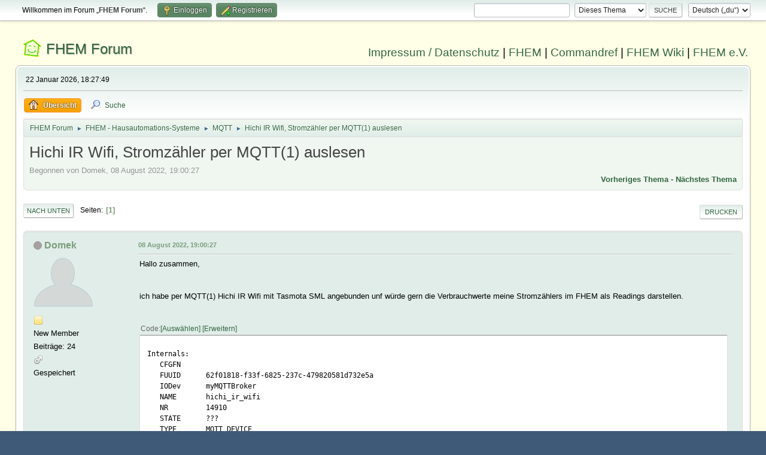

--- FILE ---
content_type: text/html; charset=UTF-8
request_url: https://forum.fhem.de/index.php/topic,128685.0.html?PHPSESSID=hgauvf2niveh6oallj72back23
body_size: 9804
content:
<!DOCTYPE html>
<html lang="de-DE">
<head>
	<meta charset="UTF-8">
	<link rel="stylesheet" href="https://forum.fhem.de/Themes/fhem-Curve2-or/css/minified_797187c1393dbb248061534538733c85.css?smf214_1735572118">
	<style>
	.postarea .bbc_img, .list_posts .bbc_img, .post .inner .bbc_img, form#reported_posts .bbc_img, #preview_body .bbc_img { max-width: min(100%,1024px); }
	
	.postarea .bbc_img, .list_posts .bbc_img, .post .inner .bbc_img, form#reported_posts .bbc_img, #preview_body .bbc_img { max-height: 1024px; }
	
	</style><link rel="stylesheet" href="/Themes/core/css/all.min.css">
	<script>
		var smf_theme_url = "https://forum.fhem.de/Themes/fhem-Curve2-or";
		var smf_default_theme_url = "https://forum.fhem.de/Themes/default";
		var smf_images_url = "https://forum.fhem.de/Themes/fhem-Curve2-or/images";
		var smf_smileys_url = "https://forum.fhem.de/Smileys";
		var smf_smiley_sets = "fugue,alienine";
		var smf_smiley_sets_default = "fugue";
		var smf_avatars_url = "https://forum.fhem.de/avatars";
		var smf_scripturl = "https://forum.fhem.de/index.php?PHPSESSID=hgauvf2niveh6oallj72back23&amp;";
		var smf_iso_case_folding = false;
		var smf_charset = "UTF-8";
		var smf_session_id = "a7aa6e75415582e1d8382c062eb84fef";
		var smf_session_var = "bba74cfff";
		var smf_member_id = 0;
		var ajax_notification_text = 'Lade...';
		var help_popup_heading_text = 'Alles zu kompliziert? Lass es mich erklären:';
		var banned_text = 'Gast, du bist aus diesem Forum verbannt!';
		var smf_txt_expand = 'Erweitern';
		var smf_txt_shrink = 'Verringern';
		var smf_collapseAlt = 'Verstecken';
		var smf_expandAlt = 'Zeige';
		var smf_quote_expand = false;
		var allow_xhjr_credentials = false;
	</script>
	<script src="https://forum.fhem.de/Themes/default/scripts/jquery-3.6.3.min.js"></script>
	<script src="https://forum.fhem.de/Themes/default/scripts/jquery.sceditor.bbcode.min.js?smf214_1735572118"></script>
	<script src="https://forum.fhem.de/Themes/fhem-Curve2-or/scripts/minified_d08c307797249ed3783167acabebf201.js?smf214_1735572118"></script>
	<script src="https://forum.fhem.de/Themes/fhem-Curve2-or/scripts/minified_cdd6427eb78962e25750a13ac053f836.js?smf214_1735572118" defer></script>
	<script>
		var smf_smileys_url = 'https://forum.fhem.de/Smileys/fugue';
		var bbc_quote_from = 'Zitat von';
		var bbc_quote = 'Zitat';
		var bbc_search_on = 'am';
	var smf_you_sure ='Bist du sicher, dass du das tun möchtest?';
	</script>
	<title>Hichi IR Wifi, Stromzähler per MQTT(1) auslesen</title>
	<meta name="viewport" content="width=device-width, initial-scale=1">
	<meta property="og:site_name" content="FHEM Forum">
	<meta property="og:title" content="Hichi IR Wifi, Stromzähler per MQTT(1) auslesen">
	<meta name="keywords" content="FHEM, Intelligentes Haus, Intelligentes Wohnen, Smart Home, Hausautomation, Haussteuerung, Smart Metering, Funk-Haussteuerung, Haustechnik, FS20, Homematic, 1-Wire, FHT, FHZ1000, FHZ1300, X10, Lichtsteuerung, Heizungssteuerung, Energiezähler, ELV, Conrad, EQ3">
	<meta property="og:url" content="https://forum.fhem.de/index.php?PHPSESSID=hgauvf2niveh6oallj72back23&amp;topic=128685.0">
	<meta property="og:description" content="Hichi IR Wifi, Stromzähler per MQTT(1) auslesen">
	<meta name="description" content="Hichi IR Wifi, Stromzähler per MQTT(1) auslesen">
	<meta name="theme-color" content="#557EA0">
	<link rel="canonical" href="https://forum.fhem.de/index.php?topic=128685.0">
	<link rel="help" href="https://forum.fhem.de/index.php?PHPSESSID=hgauvf2niveh6oallj72back23&amp;action=help">
	<link rel="contents" href="https://forum.fhem.de/index.php?PHPSESSID=hgauvf2niveh6oallj72back23&amp;">
	<link rel="search" href="https://forum.fhem.de/index.php?PHPSESSID=hgauvf2niveh6oallj72back23&amp;action=search">
	<link rel="alternate" type="application/rss+xml" title="FHEM Forum - RSS" href="https://forum.fhem.de/index.php?PHPSESSID=hgauvf2niveh6oallj72back23&amp;action=.xml;type=rss2;board=94">
	<link rel="alternate" type="application/atom+xml" title="FHEM Forum - Atom" href="https://forum.fhem.de/index.php?PHPSESSID=hgauvf2niveh6oallj72back23&amp;action=.xml;type=atom;board=94">
	<link rel="index" href="https://forum.fhem.de/index.php?PHPSESSID=hgauvf2niveh6oallj72back23&amp;board=94.0"><style>.vv_special { display:none; }</style>
</head>
<body id="chrome" class="action_messageindex board_94">
<div id="footerfix">
	<div id="top_section">
		<div class="inner_wrap">
			<ul class="floatleft" id="top_info">
				<li class="welcome">
					Willkommen im Forum „<strong>FHEM Forum</strong>“.
				</li>
				<li class="button_login">
					<a href="https://forum.fhem.de/index.php?PHPSESSID=hgauvf2niveh6oallj72back23&amp;action=login" class="open" onclick="return reqOverlayDiv(this.href, 'Einloggen', 'login');">
						<span class="main_icons login"></span>
						<span class="textmenu">Einloggen</span>
					</a>
				</li>
				<li class="button_signup">
					<a href="https://forum.fhem.de/index.php?PHPSESSID=hgauvf2niveh6oallj72back23&amp;action=signup" class="open">
						<span class="main_icons regcenter"></span>
						<span class="textmenu">Registrieren</span>
					</a>
				</li>
			</ul>
			<form id="languages_form" method="get" class="floatright">
				<select id="language_select" name="language" onchange="this.form.submit()">
					<option value="german_informal" selected="selected">Deutsch („du“)</option>
					<option value="english">English</option>
				</select>
				<noscript>
					<input type="submit" value="Los">
				</noscript>
			</form>
			<form id="search_form" class="floatright" action="https://forum.fhem.de/index.php?PHPSESSID=hgauvf2niveh6oallj72back23&amp;action=search2" method="post" accept-charset="UTF-8">
				<input type="search" name="search" value="">&nbsp;
				<select name="search_selection">
					<option value="all">Gesamtes Forum </option>
					<option value="topic" selected>Dieses Thema</option>
					<option value="board">Dieses Board</option>
				</select>
				<input type="hidden" name="sd_topic" value="128685">
				<input type="submit" name="search2" value="Suche" class="button">
				<input type="hidden" name="advanced" value="0">
			</form>
		</div><!-- .inner_wrap -->
	</div><!-- #top_section -->
	<div id="header">
                <h1 class="forumtitle">
                        <a id="top" href="https://forum.fhem.de/index.php?PHPSESSID=hgauvf2niveh6oallj72back23&amp;">FHEM Forum</a>
                </h1>
                <div id="siteslogan"><a href="https://fhem.de/Impressum.html" target=_new>Impressum / Datenschutz</a> | <a href="https://fhem.de/" target=_new>FHEM</a> | <a href="https://commandref.fhem.de/" target=_new>Commandref</a> | <a href="https://wiki.fhem.de/" target=_new>FHEM Wiki</a> | <a href="https://verein.fhem.de/" target=_new>FHEM e.V.</a></div>
        </div>
	<div id="wrapper">
		<div id="upper_section">
			<div id="inner_section">
				<div id="inner_wrap" class="hide_720">
					<div class="user">
						<time datetime="2026-01-22T17:27:49Z">22 Januar 2026, 18:27:49</time>
					</div>
				</div>
				<a class="mobile_user_menu">
					<span class="menu_icon"></span>
					<span class="text_menu">Hauptmenü</span>
				</a>
				<div id="main_menu">
					<div id="mobile_user_menu" class="popup_container">
						<div class="popup_window description">
							<div class="popup_heading">Hauptmenü
								<a href="javascript:void(0);" class="main_icons hide_popup"></a>
							</div>
							
					<ul class="dropmenu menu_nav">
						<li class="button_home">
							<a class="active" href="https://forum.fhem.de/index.php?PHPSESSID=hgauvf2niveh6oallj72back23&amp;">
								<span class="main_icons home"></span><span class="textmenu">Übersicht</span>
							</a>
						</li>
						<li class="button_search">
							<a href="https://forum.fhem.de/index.php?PHPSESSID=hgauvf2niveh6oallj72back23&amp;action=search">
								<span class="main_icons search"></span><span class="textmenu">Suche</span>
							</a>
						</li>
					</ul><!-- .menu_nav -->
						</div>
					</div>
				</div>
				<div class="navigate_section">
					<ul>
						<li>
							<a href="https://forum.fhem.de/index.php?PHPSESSID=hgauvf2niveh6oallj72back23&amp;"><span>FHEM Forum</span></a>
						</li>
						<li>
							<span class="dividers"> &#9658; </span>
							<a href="https://forum.fhem.de/index.php?PHPSESSID=hgauvf2niveh6oallj72back23&amp;#c12"><span>FHEM - Hausautomations-Systeme</span></a>
						</li>
						<li>
							<span class="dividers"> &#9658; </span>
							<a href="https://forum.fhem.de/index.php?PHPSESSID=hgauvf2niveh6oallj72back23&amp;board=94.0"><span>MQTT</span></a>
						</li>
						<li class="last">
							<span class="dividers"> &#9658; </span>
							<a href="https://forum.fhem.de/index.php?PHPSESSID=hgauvf2niveh6oallj72back23&amp;topic=128685.0"><span>Hichi IR Wifi, Stromzähler per MQTT(1) auslesen</span></a>
						</li>
					</ul>
				</div><!-- .navigate_section -->
			</div><!-- #inner_section -->
		</div><!-- #upper_section -->
		<div id="content_section">
			<div id="main_content_section">
		<div id="display_head" class="information">
			<h2 class="display_title">
				<span id="top_subject">Hichi IR Wifi, Stromzähler per MQTT(1) auslesen</span>
			</h2>
			<p>Begonnen von Domek, 08 August 2022, 19:00:27</p>
			<span class="nextlinks floatright"><a href="https://forum.fhem.de/index.php?PHPSESSID=hgauvf2niveh6oallj72back23&amp;topic=128685.0;prev_next=prev#new">Vorheriges Thema</a> - <a href="https://forum.fhem.de/index.php?PHPSESSID=hgauvf2niveh6oallj72back23&amp;topic=128685.0;prev_next=next#new">Nächstes Thema</a></span>
		</div><!-- #display_head -->
		
		<div class="pagesection top">
			
		<div class="buttonlist floatright">
			
				<a class="button button_strip_print" href="https://forum.fhem.de/index.php?PHPSESSID=hgauvf2niveh6oallj72back23&amp;action=printpage;topic=128685.0"  rel="nofollow">Drucken</a>
		</div>
			 
			<div class="pagelinks floatleft">
				<a href="#bot" class="button">Nach unten</a>
				<span class="pages">Seiten</span><span class="current_page">1</span> 
			</div>
		<div class="mobile_buttons floatright">
			<a class="button mobile_act">Benutzer-Aktionen</a>
			
		</div>
		</div>
		<div id="forumposts">
			<form action="https://forum.fhem.de/index.php?PHPSESSID=hgauvf2niveh6oallj72back23&amp;action=quickmod2;topic=128685.0" method="post" accept-charset="UTF-8" name="quickModForm" id="quickModForm" onsubmit="return oQuickModify.bInEditMode ? oQuickModify.modifySave('a7aa6e75415582e1d8382c062eb84fef', 'bba74cfff') : false">
				<div class="windowbg" id="msg1230812">
					
					<div class="post_wrapper">
						<div class="poster">
							<h4>
								<span class="off" title="Offline"></span>
								<a href="https://forum.fhem.de/index.php?PHPSESSID=hgauvf2niveh6oallj72back23&amp;action=profile;u=25873" title="Profil von Domek ansehen">Domek</a>
							</h4>
							<ul class="user_info">
								<li class="avatar">
									<a href="https://forum.fhem.de/index.php?PHPSESSID=hgauvf2niveh6oallj72back23&amp;action=profile;u=25873"><img class="avatar" src="https://forum.fhem.de/avatars/default.png" alt=""></a>
								</li>
								<li class="icons"><img src="https://forum.fhem.de/Themes/fhem-Curve2-or/images/membericons/icon.png" alt="*"></li>
								<li class="postgroup">New Member</li>
								<li class="postcount">Beiträge: 24</li>
								<li class="im_icons">
									<ol>
										<li class="custom cust_gender"><span class=" main_icons gender_1" title="Männlich"></span></li>
									</ol>
								</li>
								<li class="poster_ip">Gespeichert</li>
							</ul>
						</div><!-- .poster -->
						<div class="postarea">
							<div class="keyinfo">
								<div id="subject_1230812" class="subject_title subject_hidden">
									<a href="https://forum.fhem.de/index.php?PHPSESSID=hgauvf2niveh6oallj72back23&amp;msg=1230812" rel="nofollow">Hichi IR Wifi, Stromzähler per MQTT(1) auslesen</a>
								</div>
								
								<div class="postinfo">
									<span class="messageicon"  style="position: absolute; z-index: -1;">
										<img src="https://forum.fhem.de/Themes/fhem-Curve2-or/images/post/xx.png" alt="">
									</span>
									<a href="https://forum.fhem.de/index.php?PHPSESSID=hgauvf2niveh6oallj72back23&amp;msg=1230812" rel="nofollow" title="Hichi IR Wifi, Stromzähler per MQTT(1) auslesen" class="smalltext">08 August 2022, 19:00:27</a>
									<span class="spacer"></span>
									<span class="smalltext modified floatright" id="modified_1230812">
									</span>
								</div>
								<div id="msg_1230812_quick_mod"></div>
							</div><!-- .keyinfo -->
							<div class="post">
								<div class="inner" data-msgid="1230812" id="msg_1230812">
									Hallo zusammen,<br /><br /><br />ich habe per MQTT(1) Hichi IR Wifi mit Tasmota SML angebunden unf würde gern die Verbrauchwerte meine Stromzählers im FHEM als Readings darstellen.<br /><br /><br /><div class="codeheader"><span class="code floatleft">Code</span> <a class="codeoperation smf_select_text">Auswählen</a> <a class="codeoperation smf_expand_code hidden" data-shrink-txt="Verringern" data-expand-txt="Erweitern">Erweitern</a></div><code class="bbc_code"><br />Internals:<br />&nbsp; &nbsp;CFGFN&nbsp; &nbsp; &nbsp; <br />&nbsp; &nbsp;FUUID&nbsp; &nbsp; &nbsp; 62f01818-f33f-6825-237c-479820581d732e5a<br />&nbsp; &nbsp;IODev&nbsp; &nbsp; &nbsp; myMQTTBroker<br />&nbsp; &nbsp;NAME&nbsp; &nbsp; &nbsp; &nbsp;hichi_ir_wifi<br />&nbsp; &nbsp;NR&nbsp; &nbsp; &nbsp; &nbsp; &nbsp;14910<br />&nbsp; &nbsp;STATE&nbsp; &nbsp; &nbsp; ???<br />&nbsp; &nbsp;TYPE&nbsp; &nbsp; &nbsp; &nbsp;MQTT_DEVICE<br />&nbsp; &nbsp;eventCount 70<br />&nbsp; &nbsp;READINGS:<br />&nbsp; &nbsp; &nbsp;2022-08-08 18:50:54&nbsp; &nbsp;Heap&nbsp; &nbsp; &nbsp; &nbsp; &nbsp; &nbsp; 20<br />&nbsp; &nbsp; &nbsp;2022-08-08 18:40:50&nbsp; &nbsp;INFO1&nbsp; &nbsp; &nbsp; &nbsp; &nbsp; &nbsp;{&quot;Info1&quot;:{&quot;Module&quot;:&quot;Sonoff Basic&quot;,&quot;Version&quot;:&quot;11.1.0(tasmota)&quot;,&quot;FallbackTopic&quot;:&quot;cmnd/DVES_DB9AEC_fb/&quot;,&quot;GroupTopic&quot;:&quot;cmnd/tasmotas/&quot;}}<br />&nbsp; &nbsp; &nbsp;2022-08-08 18:40:50&nbsp; &nbsp;INFO2&nbsp; &nbsp; &nbsp; &nbsp; &nbsp; &nbsp;{&quot;Info2&quot;:{&quot;WebServerMode&quot;:&quot;Admin&quot;,&quot;Hostname&quot;:&quot;hichi-ir-wifi-6892&quot;,&quot;IPAddress&quot;:&quot;192.168.40.57&quot;}}<br />&nbsp; &nbsp; &nbsp;2022-08-08 18:40:50&nbsp; &nbsp;INFO3&nbsp; &nbsp; &nbsp; &nbsp; &nbsp; &nbsp;{&quot;Info3&quot;:{&quot;RestartReason&quot;:&quot;External System&quot;,&quot;BootCount&quot;:8}}<br />&nbsp; &nbsp; &nbsp;2022-08-07 21:53:13&nbsp; &nbsp;IODev&nbsp; &nbsp; &nbsp; &nbsp; &nbsp; &nbsp;myMQTTBroker<br />&nbsp; &nbsp; &nbsp;2022-08-08 18:40:50&nbsp; &nbsp;LWT&nbsp; &nbsp; &nbsp; &nbsp; &nbsp; &nbsp; &nbsp;Online<br />&nbsp; &nbsp; &nbsp;2022-08-08 18:50:54&nbsp; &nbsp;LoadAvg&nbsp; &nbsp; &nbsp; &nbsp; &nbsp;19<br />&nbsp; &nbsp; &nbsp;2022-08-08 18:50:54&nbsp; &nbsp;MqttCount&nbsp; &nbsp; &nbsp; &nbsp;1<br />&nbsp; &nbsp; &nbsp;2022-08-08 18:50:54&nbsp; &nbsp;POWER&nbsp; &nbsp; &nbsp; &nbsp; &nbsp; &nbsp;OFF<br />&nbsp; &nbsp; &nbsp;2022-08-08 18:40:50&nbsp; &nbsp;RESULT&nbsp; &nbsp; &nbsp; &nbsp; &nbsp; {&quot;POWER&quot;:&quot;OFF&quot;}<br />&nbsp; &nbsp; &nbsp;2022-08-08 18:50:54&nbsp; &nbsp;SENSOR&nbsp; &nbsp; &nbsp; &nbsp; &nbsp; {&quot;Time&quot;:&quot;2022-08-08T17:50:54&quot;,&quot;Strom&quot;:{&quot;Verbrauch_T1&quot;:0.2340676,&quot;Verbrauch_T2&quot;:38.7910753,&quot;Verbrauch_Summe&quot;:39.0251429,&quot;Einspeisung_Summe&quot;:0.1978549,&quot;Watt_L1&quot;:271.33,&quot;Watt_L2&quot;:14.24,&quot;Watt_L3&quot;:1.43,&quot;Watt_Summe&quot;:287.01,&quot;Volt_L1&quot;:227.9,&quot;Volt_L2&quot;:228.5,&quot;Volt_L3&quot;:228.8}}<br />&nbsp; &nbsp; &nbsp;2022-08-08 18:50:54&nbsp; &nbsp;STATE&nbsp; &nbsp; &nbsp; &nbsp; &nbsp; &nbsp;{&quot;Time&quot;:&quot;2022-08-08T17:50:54&quot;,&quot;Uptime&quot;:&quot;0T00:10:09&quot;,&quot;UptimeSec&quot;:609,&quot;Heap&quot;:20,&quot;SleepMode&quot;:&quot;Dynamic&quot;,&quot;Sleep&quot;:50,&quot;LoadAvg&quot;:19,&quot;MqttCount&quot;:1,&quot;POWER&quot;:&quot;OFF&quot;,&quot;Wifi&quot;:{&quot;AP&quot;:1,&quot;SSId&quot;:&quot;xxx&quot;,&quot;BSSId&quot;:&quot;E0:28:6D:37:69:86&quot;,&quot;Channel&quot;:6,&quot;Mode&quot;:&quot;11n&quot;,&quot;RSSI&quot;:52,&quot;Signal&quot;:-74,&quot;LinkCount&quot;:1,&quot;Downtime&quot;:&quot;0T00:00:03&quot;}}<br />&nbsp; &nbsp; &nbsp;2022-08-08 18:50:54&nbsp; &nbsp;Sleep&nbsp; &nbsp; &nbsp; &nbsp; &nbsp; &nbsp;50<br />&nbsp; &nbsp; &nbsp;2022-08-08 18:50:54&nbsp; &nbsp;SleepMode&nbsp; &nbsp; &nbsp; &nbsp;Dynamic<br />&nbsp; &nbsp; &nbsp;2022-08-08 18:50:54&nbsp; &nbsp;Time&nbsp; &nbsp; &nbsp; &nbsp; &nbsp; &nbsp; 2022-08-08T17:50:54<br />&nbsp; &nbsp; &nbsp;2022-08-08 18:50:54&nbsp; &nbsp;Uptime&nbsp; &nbsp; &nbsp; &nbsp; &nbsp; 0T00:10:09<br />&nbsp; &nbsp; &nbsp;2022-08-08 18:50:54&nbsp; &nbsp;UptimeSec&nbsp; &nbsp; &nbsp; &nbsp;609<br />&nbsp; &nbsp; &nbsp;2022-08-08 18:50:54&nbsp; &nbsp;Wifi_AP&nbsp; &nbsp; &nbsp; &nbsp; &nbsp;1<br />&nbsp; &nbsp; &nbsp;2022-08-08 18:50:54&nbsp; &nbsp;Wifi_BSSId&nbsp; &nbsp; &nbsp; E0:28:6D:37:69:86<br />&nbsp; &nbsp; &nbsp;2022-08-08 18:50:54&nbsp; &nbsp;Wifi_Channel&nbsp; &nbsp; 6<br />&nbsp; &nbsp; &nbsp;2022-08-08 18:50:54&nbsp; &nbsp;Wifi_Downtime&nbsp; &nbsp;0T00:00:03<br />&nbsp; &nbsp; &nbsp;2022-08-08 18:50:54&nbsp; &nbsp;Wifi_LinkCount&nbsp; 1<br />&nbsp; &nbsp; &nbsp;2022-08-08 18:50:54&nbsp; &nbsp;Wifi_Mode&nbsp; &nbsp; &nbsp; &nbsp;11n<br />&nbsp; &nbsp; &nbsp;2022-08-08 18:50:54&nbsp; &nbsp;Wifi_RSSI&nbsp; &nbsp; &nbsp; &nbsp;52<br />&nbsp; &nbsp; &nbsp;2022-08-08 18:50:54&nbsp; &nbsp;Wifi_SSId&nbsp; &nbsp; &nbsp; &nbsp;xxxxxx<br />&nbsp; &nbsp; &nbsp;2022-08-08 18:50:54&nbsp; &nbsp;Wifi_Signal&nbsp; &nbsp; &nbsp;-74<br />&nbsp; &nbsp; &nbsp;2022-08-08 18:50:54&nbsp; &nbsp;transmission-state incoming publish received<br />&nbsp; &nbsp;message_ids:<br />&nbsp; &nbsp;sets:<br />&nbsp; &nbsp;subscribe:<br />&nbsp; &nbsp; &nbsp;+/hichi_ir_wifi/+<br />&nbsp; &nbsp; &nbsp;tele/hichi_ir_wifi/LWT<br />&nbsp; &nbsp; &nbsp;tele/hichi_ir_wifi/SENSOR<br />&nbsp; &nbsp; &nbsp;tele/hichi_ir_wifi/STATE<br />&nbsp; &nbsp; &nbsp;cmnd/hichi_ir_wifi/POWER<br />&nbsp; &nbsp; &nbsp;tele/hichi_ir_wifi/INFO1<br />&nbsp; &nbsp; &nbsp;tele/hichi_ir_wifi/INFO2<br />&nbsp; &nbsp; &nbsp;tele/hichi_ir_wifi/INFO3<br />&nbsp; &nbsp; &nbsp;stat/hichi_ir_wifi/RESULT<br />&nbsp; &nbsp; &nbsp;stat/hichi_ir_wifi/POWER<br />&nbsp; &nbsp;subscribeExpr:<br />&nbsp; &nbsp; &nbsp;^[^/]+\/hichi_ir_wifi\/([^/]+)$<br />&nbsp; &nbsp; &nbsp;^tele\/hichi_ir_wifi\/LWT$<br />&nbsp; &nbsp; &nbsp;^tele\/hichi_ir_wifi\/SENSOR$<br />&nbsp; &nbsp; &nbsp;^tele\/hichi_ir_wifi\/STATE$<br />&nbsp; &nbsp; &nbsp;^cmnd\/hichi_ir_wifi\/POWER$<br />&nbsp; &nbsp; &nbsp;^tele\/hichi_ir_wifi\/INFO1$<br />&nbsp; &nbsp; &nbsp;^tele\/hichi_ir_wifi\/INFO2$<br />&nbsp; &nbsp; &nbsp;^tele\/hichi_ir_wifi\/INFO3$<br />&nbsp; &nbsp; &nbsp;^stat\/hichi_ir_wifi\/RESULT$<br />&nbsp; &nbsp; &nbsp;^stat\/hichi_ir_wifi\/POWER$<br />&nbsp; &nbsp;subscribeQos:<br />&nbsp; &nbsp; &nbsp;+/hichi_ir_wifi/+ <br />&nbsp; &nbsp; &nbsp;cmnd/hichi_ir_wifi/POWER 0<br />&nbsp; &nbsp; &nbsp;stat/hichi_ir_wifi/POWER 0<br />&nbsp; &nbsp; &nbsp;stat/hichi_ir_wifi/RESULT 0<br />&nbsp; &nbsp; &nbsp;tele/hichi_ir_wifi/INFO1 0<br />&nbsp; &nbsp; &nbsp;tele/hichi_ir_wifi/INFO2 0<br />&nbsp; &nbsp; &nbsp;tele/hichi_ir_wifi/INFO3 0<br />&nbsp; &nbsp; &nbsp;tele/hichi_ir_wifi/LWT 0<br />&nbsp; &nbsp; &nbsp;tele/hichi_ir_wifi/SENSOR 0<br />&nbsp; &nbsp; &nbsp;tele/hichi_ir_wifi/STATE 0<br />&nbsp; &nbsp;subscribeReadings:<br />&nbsp; &nbsp; &nbsp;cmnd/hichi_ir_wifi/POWER:<br />&nbsp; &nbsp; &nbsp; &nbsp;cmd&nbsp; &nbsp; &nbsp; &nbsp; <br />&nbsp; &nbsp; &nbsp; &nbsp;name&nbsp; &nbsp; &nbsp; &nbsp;POWER<br />&nbsp; &nbsp; &nbsp;stat/hichi_ir_wifi/POWER:<br />&nbsp; &nbsp; &nbsp; &nbsp;cmd&nbsp; &nbsp; &nbsp; &nbsp; <br />&nbsp; &nbsp; &nbsp; &nbsp;name&nbsp; &nbsp; &nbsp; &nbsp;POWER<br />&nbsp; &nbsp; &nbsp;stat/hichi_ir_wifi/RESULT:<br />&nbsp; &nbsp; &nbsp; &nbsp;cmd&nbsp; &nbsp; &nbsp; &nbsp; <br />&nbsp; &nbsp; &nbsp; &nbsp;name&nbsp; &nbsp; &nbsp; &nbsp;RESULT<br />&nbsp; &nbsp; &nbsp;tele/hichi_ir_wifi/INFO1:<br />&nbsp; &nbsp; &nbsp; &nbsp;cmd&nbsp; &nbsp; &nbsp; &nbsp; <br />&nbsp; &nbsp; &nbsp; &nbsp;name&nbsp; &nbsp; &nbsp; &nbsp;INFO1<br />&nbsp; &nbsp; &nbsp;tele/hichi_ir_wifi/INFO2:<br />&nbsp; &nbsp; &nbsp; &nbsp;cmd&nbsp; &nbsp; &nbsp; &nbsp; <br />&nbsp; &nbsp; &nbsp; &nbsp;name&nbsp; &nbsp; &nbsp; &nbsp;INFO2<br />&nbsp; &nbsp; &nbsp;tele/hichi_ir_wifi/INFO3:<br />&nbsp; &nbsp; &nbsp; &nbsp;cmd&nbsp; &nbsp; &nbsp; &nbsp; <br />&nbsp; &nbsp; &nbsp; &nbsp;name&nbsp; &nbsp; &nbsp; &nbsp;INFO3<br />&nbsp; &nbsp; &nbsp;tele/hichi_ir_wifi/LWT:<br />&nbsp; &nbsp; &nbsp; &nbsp;cmd&nbsp; &nbsp; &nbsp; &nbsp; <br />&nbsp; &nbsp; &nbsp; &nbsp;name&nbsp; &nbsp; &nbsp; &nbsp;LWT<br />&nbsp; &nbsp; &nbsp;tele/hichi_ir_wifi/SENSOR:<br />&nbsp; &nbsp; &nbsp; &nbsp;cmd&nbsp; &nbsp; &nbsp; &nbsp; <br />&nbsp; &nbsp; &nbsp; &nbsp;name&nbsp; &nbsp; &nbsp; &nbsp;SENSOR<br />&nbsp; &nbsp; &nbsp;tele/hichi_ir_wifi/STATE:<br />&nbsp; &nbsp; &nbsp; &nbsp;cmd&nbsp; &nbsp; &nbsp; &nbsp; <br />&nbsp; &nbsp; &nbsp; &nbsp;name&nbsp; &nbsp; &nbsp; &nbsp;STATE<br />Attributes:<br />&nbsp; &nbsp;IODev&nbsp; &nbsp; &nbsp; myMQTTBroker<br />&nbsp; &nbsp;autoSubscribeReadings +/hichi_ir_wifi/+<br />&nbsp; &nbsp;room&nbsp; &nbsp; &nbsp; &nbsp;Keller<br />&nbsp; &nbsp;subscribeReading_INFO1 tele/hichi_ir_wifi/INFO1<br />&nbsp; &nbsp;subscribeReading_INFO2 tele/hichi_ir_wifi/INFO2<br />&nbsp; &nbsp;subscribeReading_INFO3 tele/hichi_ir_wifi/INFO3<br />&nbsp; &nbsp;subscribeReading_LWT tele/hichi_ir_wifi/LWT<br />&nbsp; &nbsp;subscribeReading_POWER stat/hichi_ir_wifi/POWER<br />&nbsp; &nbsp;subscribeReading_RESULT stat/hichi_ir_wifi/RESULT<br />&nbsp; &nbsp;subscribeReading_SENSOR tele/hichi_ir_wifi/SENSOR<br />&nbsp; &nbsp;subscribeReading_STATE tele/hichi_ir_wifi/STATE<br /></code><br /><br />Aufgrung der würde ich ungerne auf MQTT2 migrieren.<br /><br />Wie&nbsp; kann ich besser die Sensoren als einzelne Readings anbinden?<br /><br />Danke für die Hilfestellung.<br /><br />Gruss
								</div>
							</div><!-- .post -->
							<div class="under_message">
								<ul class="floatleft">
								</ul>
							</div><!-- .under_message -->
						</div><!-- .postarea -->
						<div class="moderatorbar">
							<div class="signature" id="msg_1230812_signature">
								FHEM auf einem INTEL NUC mit Ubuntu-Server, nanoCUL 433, Conbee 2
							</div>
						</div><!-- .moderatorbar -->
					</div><!-- .post_wrapper -->
				</div><!-- $message[css_class] -->
				<hr class="post_separator">
				<div class="windowbg" id="msg1230824">
					
					
					<div class="post_wrapper">
						<div class="poster">
							<h4>
								<span class="off" title="Offline"></span>
								<a href="https://forum.fhem.de/index.php?PHPSESSID=hgauvf2niveh6oallj72back23&amp;action=profile;u=25873" title="Profil von Domek ansehen">Domek</a>
							</h4>
							<ul class="user_info">
								<li class="avatar">
									<a href="https://forum.fhem.de/index.php?PHPSESSID=hgauvf2niveh6oallj72back23&amp;action=profile;u=25873"><img class="avatar" src="https://forum.fhem.de/avatars/default.png" alt=""></a>
								</li>
								<li class="icons"><img src="https://forum.fhem.de/Themes/fhem-Curve2-or/images/membericons/icon.png" alt="*"></li>
								<li class="postgroup">New Member</li>
								<li class="postcount">Beiträge: 24</li>
								<li class="im_icons">
									<ol>
										<li class="custom cust_gender"><span class=" main_icons gender_1" title="Männlich"></span></li>
									</ol>
								</li>
								<li class="poster_ip">Gespeichert</li>
							</ul>
						</div><!-- .poster -->
						<div class="postarea">
							<div class="keyinfo">
								<div id="subject_1230824" class="subject_title subject_hidden">
									<a href="https://forum.fhem.de/index.php?PHPSESSID=hgauvf2niveh6oallj72back23&amp;msg=1230824" rel="nofollow">Antw:Hichi IR Wifi, Stromzähler per MQTT(1) auslesen (gelöst)</a>
								</div>
								<span class="page_number floatright">#1</span>
								<div class="postinfo">
									<span class="messageicon"  style="position: absolute; z-index: -1;">
										<img src="https://forum.fhem.de/Themes/fhem-Curve2-or/images/post/xx.png" alt="">
									</span>
									<a href="https://forum.fhem.de/index.php?PHPSESSID=hgauvf2niveh6oallj72back23&amp;msg=1230824" rel="nofollow" title="Antwort #1 - Antw:Hichi IR Wifi, Stromzähler per MQTT(1) auslesen (gelöst)" class="smalltext">08 August 2022, 20:26:51</a>
									<span class="spacer"></span>
									<span class="smalltext modified floatright" id="modified_1230824">
									</span>
								</div>
								<div id="msg_1230824_quick_mod"></div>
							</div><!-- .keyinfo -->
							<div class="post">
								<div class="inner" data-msgid="1230824" id="msg_1230824">
									Hallo,<br />hat sich erledigt:<br /><br /><br />defmod ej3 expandJSON hichi_ir_wifi.*:.*:.{.*}<br /><br />Gruss<br /><br /><br /><br />
								</div>
							</div><!-- .post -->
							<div class="under_message">
								<ul class="floatleft">
								</ul>
							</div><!-- .under_message -->
						</div><!-- .postarea -->
						<div class="moderatorbar">
							<div class="signature" id="msg_1230824_signature">
								FHEM auf einem INTEL NUC mit Ubuntu-Server, nanoCUL 433, Conbee 2
							</div>
						</div><!-- .moderatorbar -->
					</div><!-- .post_wrapper -->
				</div><!-- $message[css_class] -->
				<hr class="post_separator">
				<div class="windowbg" id="msg1246484">
					
					
					<div class="post_wrapper">
						<div class="poster">
							<h4>
								<span class="off" title="Offline"></span>
								<a href="https://forum.fhem.de/index.php?PHPSESSID=hgauvf2niveh6oallj72back23&amp;action=profile;u=31802" title="Profil von Sammy51 ansehen">Sammy51</a>
							</h4>
							<ul class="user_info">
								<li class="avatar">
									<a href="https://forum.fhem.de/index.php?PHPSESSID=hgauvf2niveh6oallj72back23&amp;action=profile;u=31802"><img class="avatar" src="https://forum.fhem.de/avatars/default.png" alt=""></a>
								</li>
								<li class="icons"><img src="https://forum.fhem.de/Themes/fhem-Curve2-or/images/membericons/icon.png" alt="*"><img src="https://forum.fhem.de/Themes/fhem-Curve2-or/images/membericons/icon.png" alt="*"><img src="https://forum.fhem.de/Themes/fhem-Curve2-or/images/membericons/icon.png" alt="*"></li>
								<li class="postgroup">Full Member</li>
								<li class="postcount">Beiträge: 221</li>
								<li class="im_icons">
									<ol>
										<li class="custom cust_gender"><span class=" main_icons gender_1" title="Männlich"></span></li>
									</ol>
								</li>
								<li class="poster_ip">Gespeichert</li>
							</ul>
						</div><!-- .poster -->
						<div class="postarea">
							<div class="keyinfo">
								<div id="subject_1246484" class="subject_title subject_hidden">
									<a href="https://forum.fhem.de/index.php?PHPSESSID=hgauvf2niveh6oallj72back23&amp;msg=1246484" rel="nofollow">Antw:Hichi IR Wifi, Stromzähler per MQTT(1) auslesen</a>
								</div>
								<span class="page_number floatright">#2</span>
								<div class="postinfo">
									<span class="messageicon"  style="position: absolute; z-index: -1;">
										<img src="https://forum.fhem.de/Themes/fhem-Curve2-or/images/post/xx.png" alt="">
									</span>
									<a href="https://forum.fhem.de/index.php?PHPSESSID=hgauvf2niveh6oallj72back23&amp;msg=1246484" rel="nofollow" title="Antwort #2 - Antw:Hichi IR Wifi, Stromzähler per MQTT(1) auslesen" class="smalltext">19 November 2022, 22:19:40</a>
									<span class="spacer"></span>
									<span class="smalltext modified floatright mvisible" id="modified_1246484"><span class="lastedit">Letzte Bearbeitung</span>: 26 November 2022, 14:56:53 von Sammy51
									</span>
								</div>
								<div id="msg_1246484_quick_mod"></div>
							</div><!-- .keyinfo -->
							<div class="post">
								<div class="inner" data-msgid="1246484" id="msg_1246484">
									Hi,<br /><br />Du hast scheinbar eine Lösung gefinden den hichi ir wifi einzubinden.<br />Bin bei der Suche danach bislang &quot;nur&quot; hier gelandet.<br /><br />Kannst Du Tipps geben? Gibt es ein empfehlenswertes HowTo?<br /><br />Habe ein bis zwei Zähler die ich darüber gerne einbinden würde. Der eine davon lässt sich einfach am Tasmota Device einrichten (landis+gyr E320). Bei dem anderen, eigentlich wichtigeren für die Wärmepumpe (Pafal 20ec3gr) scheitere ich bereits damit.<br /><br /><u><b>Wie binde ich das hichi ir wifi Tasmota device mit den dort via script eingerichteten Readings in FHEM an?<br />Kannst Du vielleicht Dein fhem device konfig (raw definition) posten?</b></u><br />DA müsste ich ja vermutlich nur die IP und die Namen der Readings ersetzen. Oder?<br /><br />Der <i><b>Landys+Gyr E320</b></i> funktioniert in Tasmota erstmal hiermit (muss nur den PIN vom Netzbetreiber noch bekommen, damit auch die Ausgabe der Momentanleistung aktiviert werden kann):<br /><div class="codeheader"><span class="code floatleft">Code</span> <a class="codeoperation smf_select_text">Auswählen</a> <a class="codeoperation smf_expand_code hidden" data-shrink-txt="Verringern" data-expand-txt="Erweitern">Erweitern</a></div><code class="bbc_code"><br />&gt;D<br />&gt;B<br />=&gt;sensor53 r<br />&gt;M 1<br />+1,3,s,20,9600,E320<br />1,77070100020800ff@1000,Total Delivered,KWh,Total_out,3<br />1,77070100010800ff@1000,Total Consumed,KWh,Total_in,3<br />1,77070100100700ff@1,Current power,W,Power_in,3<br />1,77070100600100ff@#,Server-ID,,Meter_Number,0&nbsp; &nbsp; <br />#</code><br /><br />Falls sonst jemand das Problem hat .. der <i><b>Pafal 20ec3GR</b></i> ist anders zu konfiguriere im IR Reader. Er hat noch nicht das moderne SML Protokoll sondern ist Obis Kennziffer orientiert. Die Konfig ist schwieriger zusammen zu suchen und bislang nicht direkt auf der Tasmota Seite als fertiges Skript.<br />Folgendes funktioniert bei mir. Scheinbar kann das Ding auch als zwei Richtungszähler konfiguriert sein. Bei mir HT/NT im Zweirichtungsfall hätte man die OBis Kennziffern 1.8.0 (Bezug) und 2.8.0 (Einspeisung):<br /><br /><div class="codeheader"><span class="code floatleft">Code</span> <a class="codeoperation smf_select_text">Auswählen</a> <a class="codeoperation smf_expand_code hidden" data-shrink-txt="Verringern" data-expand-txt="Erweitern">Erweitern</a></div><code class="bbc_code">&gt;D<br /><br />&gt;B<br /><br />=&gt;sensor53 r<br /><br />&gt;M 1<br />+1,3,o,0,300,Pafal-WP,1,30,2F3F210D0A,063030300D0A<br />1,1.8.0*00(@1,Gesamt,KWh,Total,2<br />1,1.8.1*00(@1,HT,KWh,Total_day,2<br />1,1.8.2*00(@1,NT,KWh,Total_night,2<br />#</code><br /><br />Im voraus vielen Dank!<br /><br />Beste Grüße<br />Sammy<br /><br />EDIT: Inzwischen hab ich eine Anleitung zum Verbinden des Tasmota Devices mit FHEM gefunden ... klingt logisch und führt dazu, dass FHEM ein MQTT Device anlegt .. allerdings wird plötzlich nichts mehr angzeigt ==&gt; innerhalb von Tasmatoa (Weboberfläche Startseite plötzlich keins der Readings mehr angezeigt die zuvor über das Skript und die scheinbar funktionierende Abfrage des Zählers).<br /><br />Anleitung zum Verbinden mit FHEM<br /><a href="https://gettoweb.de/haus/tasmota-device-in-fhem-einbinden/" class="bbc_link" target="_blank" rel="noopener">https://gettoweb.de/haus/tasmota-device-in-fhem-einbinden/</a>
								</div>
							</div><!-- .post -->
							<div class="under_message">
								<ul class="floatleft">
								</ul>
							</div><!-- .under_message -->
						</div><!-- .postarea -->
						<div class="moderatorbar">
							<div class="signature" id="msg_1246484_signature">
								----------------------------------------------------------------<br />PI3b FHEM@Buster | Homematic via HMLAN | Phillips HUE/Zigbee | EnoCean via USB300 | Z-Wave via USB | Sonos | AlexaConnector<br /><br />In Schublade (Anwendungstipps?): Raspy 1 | HM-Raspi-Modul | USB-Serial Adapter
							</div>
						</div><!-- .moderatorbar -->
					</div><!-- .post_wrapper -->
				</div><!-- $message[css_class] -->
				<hr class="post_separator">
				<div class="windowbg" id="msg1247803">
					
					
					<div class="post_wrapper">
						<div class="poster">
							<h4>
								<span class="off" title="Offline"></span>
								<a href="https://forum.fhem.de/index.php?PHPSESSID=hgauvf2niveh6oallj72back23&amp;action=profile;u=31802" title="Profil von Sammy51 ansehen">Sammy51</a>
							</h4>
							<ul class="user_info">
								<li class="avatar">
									<a href="https://forum.fhem.de/index.php?PHPSESSID=hgauvf2niveh6oallj72back23&amp;action=profile;u=31802"><img class="avatar" src="https://forum.fhem.de/avatars/default.png" alt=""></a>
								</li>
								<li class="icons"><img src="https://forum.fhem.de/Themes/fhem-Curve2-or/images/membericons/icon.png" alt="*"><img src="https://forum.fhem.de/Themes/fhem-Curve2-or/images/membericons/icon.png" alt="*"><img src="https://forum.fhem.de/Themes/fhem-Curve2-or/images/membericons/icon.png" alt="*"></li>
								<li class="postgroup">Full Member</li>
								<li class="postcount">Beiträge: 221</li>
								<li class="im_icons">
									<ol>
										<li class="custom cust_gender"><span class=" main_icons gender_1" title="Männlich"></span></li>
									</ol>
								</li>
								<li class="poster_ip">Gespeichert</li>
							</ul>
						</div><!-- .poster -->
						<div class="postarea">
							<div class="keyinfo">
								<div id="subject_1247803" class="subject_title subject_hidden">
									<a href="https://forum.fhem.de/index.php?PHPSESSID=hgauvf2niveh6oallj72back23&amp;msg=1247803" rel="nofollow">Antw:Hichi IR Wifi, Stromzähler per MQTT(1) auslesen</a>
								</div>
								<span class="page_number floatright">#3</span>
								<div class="postinfo">
									<span class="messageicon"  style="position: absolute; z-index: -1;">
										<img src="https://forum.fhem.de/Themes/fhem-Curve2-or/images/post/xx.png" alt="">
									</span>
									<a href="https://forum.fhem.de/index.php?PHPSESSID=hgauvf2niveh6oallj72back23&amp;msg=1247803" rel="nofollow" title="Antwort #3 - Antw:Hichi IR Wifi, Stromzähler per MQTT(1) auslesen" class="smalltext">26 November 2022, 11:20:27</a>
									<span class="spacer"></span>
									<span class="smalltext modified floatright mvisible" id="modified_1247803"><span class="lastedit">Letzte Bearbeitung</span>: 26 November 2022, 14:56:28 von Sammy51
									</span>
								</div>
								<div id="msg_1247803_quick_mod"></div>
							</div><!-- .keyinfo -->
							<div class="post">
								<div class="inner" data-msgid="1247803" id="msg_1247803">
									Hallo zusammen,<br /><br />Hab den Fehler gefunden weshalb es nach Neustart gar nicht mehr wollte das Tasmota Ding.<br />IM Skript fehlte am Ende ein #<br /><br />Der Standardwert zur Übergabe der Messwerte an den MQTT-Server (also FHEM) ist 300sec (also 5min). <br />DAs scheint mir erstmal ok und lasse ich zunächst so (ist änderbar im Tasmota Webinterface unter Configuration =&gt; Logging.<br /><b><br />Jetzt muss ich nur noch rausfinden wie ich aus der TXT Datei mit dem Device-Log in FHEM eine Leistungszeitreihe mache.<br />Hat dazu jemand einen Tipp?</b><br /><br />Beste Grüße<br />Sammy
								</div>
							</div><!-- .post -->
							<div class="under_message">
								<ul class="floatleft">
								</ul>
							</div><!-- .under_message -->
						</div><!-- .postarea -->
						<div class="moderatorbar">
							<div class="signature" id="msg_1247803_signature">
								----------------------------------------------------------------<br />PI3b FHEM@Buster | Homematic via HMLAN | Phillips HUE/Zigbee | EnoCean via USB300 | Z-Wave via USB | Sonos | AlexaConnector<br /><br />In Schublade (Anwendungstipps?): Raspy 1 | HM-Raspi-Modul | USB-Serial Adapter
							</div>
						</div><!-- .moderatorbar -->
					</div><!-- .post_wrapper -->
				</div><!-- $message[css_class] -->
				<hr class="post_separator">
				<div class="windowbg" id="msg1247898">
					
					
					<div class="post_wrapper">
						<div class="poster">
							<h4>
								<span class="off" title="Offline"></span>
								<a href="https://forum.fhem.de/index.php?PHPSESSID=hgauvf2niveh6oallj72back23&amp;action=profile;u=31802" title="Profil von Sammy51 ansehen">Sammy51</a>
							</h4>
							<ul class="user_info">
								<li class="avatar">
									<a href="https://forum.fhem.de/index.php?PHPSESSID=hgauvf2niveh6oallj72back23&amp;action=profile;u=31802"><img class="avatar" src="https://forum.fhem.de/avatars/default.png" alt=""></a>
								</li>
								<li class="icons"><img src="https://forum.fhem.de/Themes/fhem-Curve2-or/images/membericons/icon.png" alt="*"><img src="https://forum.fhem.de/Themes/fhem-Curve2-or/images/membericons/icon.png" alt="*"><img src="https://forum.fhem.de/Themes/fhem-Curve2-or/images/membericons/icon.png" alt="*"></li>
								<li class="postgroup">Full Member</li>
								<li class="postcount">Beiträge: 221</li>
								<li class="im_icons">
									<ol>
										<li class="custom cust_gender"><span class=" main_icons gender_1" title="Männlich"></span></li>
									</ol>
								</li>
								<li class="poster_ip">Gespeichert</li>
							</ul>
						</div><!-- .poster -->
						<div class="postarea">
							<div class="keyinfo">
								<div id="subject_1247898" class="subject_title subject_hidden">
									<a href="https://forum.fhem.de/index.php?PHPSESSID=hgauvf2niveh6oallj72back23&amp;msg=1247898" rel="nofollow">Antw:Hichi IR Wifi, Stromzähler per MQTT(1) auslesen</a>
								</div>
								<span class="page_number floatright">#4</span>
								<div class="postinfo">
									<span class="messageicon"  style="position: absolute; z-index: -1;">
										<img src="https://forum.fhem.de/Themes/fhem-Curve2-or/images/post/xx.png" alt="">
									</span>
									<a href="https://forum.fhem.de/index.php?PHPSESSID=hgauvf2niveh6oallj72back23&amp;msg=1247898" rel="nofollow" title="Antwort #4 - Antw:Hichi IR Wifi, Stromzähler per MQTT(1) auslesen" class="smalltext">26 November 2022, 16:20:42</a>
									<span class="spacer"></span>
									<span class="smalltext modified floatright" id="modified_1247898">
									</span>
								</div>
								<div id="msg_1247898_quick_mod"></div>
							</div><!-- .keyinfo -->
							<div class="post">
								<div class="inner" data-msgid="1247898" id="msg_1247898">
									Bzgl. der Ermittlung von Leistung auf Basis ausgelesener Arbeit hat Damian einen scheinbar eleganten Ansatz.<br />Bin noch niciht sicher ob, ich das korrekt übernommen habe.<br /><br />Der Versuch ist hier dokumentiert:<br /><a href="https://forum.fhem.de/index.php?PHPSESSID=hgauvf2niveh6oallj72back23&amp;/topic,97959.msg1247889.html#msg1247889" class="bbc_link" target="_blank" rel="noopener">https://forum.fhem.de/index.php/topic,97959.msg1247889.html#msg1247889</a><br /><br />Falls das klappt bliebe dann nur noch die Erzeugung von Zeitreihendaten die später in XLS Auswertbar sind und die Konfiguration einer vernünftigen Anzeige.<br />Wenn die beiden Punkte klappen würd ich ggf. ein zweiten Lesekopf bestellen für den Zweirichtungszähler. Bzw. stattdessen hätte man die Infos und einige mehr wenn eine Einbindung des Senec Home speichers gelingen würde - dann könnte ich mir den 2. Lesekopf eigentlich auch sparen?!
								</div>
							</div><!-- .post -->
							<div class="under_message">
								<ul class="floatleft">
								</ul>
							</div><!-- .under_message -->
						</div><!-- .postarea -->
						<div class="moderatorbar">
							<div class="signature" id="msg_1247898_signature">
								----------------------------------------------------------------<br />PI3b FHEM@Buster | Homematic via HMLAN | Phillips HUE/Zigbee | EnoCean via USB300 | Z-Wave via USB | Sonos | AlexaConnector<br /><br />In Schublade (Anwendungstipps?): Raspy 1 | HM-Raspi-Modul | USB-Serial Adapter
							</div>
						</div><!-- .moderatorbar -->
					</div><!-- .post_wrapper -->
				</div><!-- $message[css_class] -->
				<hr class="post_separator">
			</form>
		</div><!-- #forumposts -->
		<div class="pagesection">
			
		<div class="buttonlist floatright">
			
				<a class="button button_strip_print" href="https://forum.fhem.de/index.php?PHPSESSID=hgauvf2niveh6oallj72back23&amp;action=printpage;topic=128685.0"  rel="nofollow">Drucken</a>
		</div>
			 
			<div class="pagelinks floatleft">
				<a href="#main_content_section" class="button" id="bot">Nach oben</a>
				<span class="pages">Seiten</span><span class="current_page">1</span> 
			</div>
		<div class="mobile_buttons floatright">
			<a class="button mobile_act">Benutzer-Aktionen</a>
			
		</div>
		</div>
				<div class="navigate_section">
					<ul>
						<li>
							<a href="https://forum.fhem.de/index.php?PHPSESSID=hgauvf2niveh6oallj72back23&amp;"><span>FHEM Forum</span></a>
						</li>
						<li>
							<span class="dividers"> &#9658; </span>
							<a href="https://forum.fhem.de/index.php?PHPSESSID=hgauvf2niveh6oallj72back23&amp;#c12"><span>FHEM - Hausautomations-Systeme</span></a>
						</li>
						<li>
							<span class="dividers"> &#9658; </span>
							<a href="https://forum.fhem.de/index.php?PHPSESSID=hgauvf2niveh6oallj72back23&amp;board=94.0"><span>MQTT</span></a>
						</li>
						<li class="last">
							<span class="dividers"> &#9658; </span>
							<a href="https://forum.fhem.de/index.php?PHPSESSID=hgauvf2niveh6oallj72back23&amp;topic=128685.0"><span>Hichi IR Wifi, Stromzähler per MQTT(1) auslesen</span></a>
						</li>
					</ul>
				</div><!-- .navigate_section -->
		<div id="moderationbuttons">
			
		</div>
		<div id="display_jump_to"></div>
		<div id="mobile_action" class="popup_container">
			<div class="popup_window description">
				<div class="popup_heading">
					Benutzer-Aktionen
					<a href="javascript:void(0);" class="main_icons hide_popup"></a>
				</div>
				
		<div class="buttonlist">
			
				<a class="button button_strip_print" href="https://forum.fhem.de/index.php?PHPSESSID=hgauvf2niveh6oallj72back23&amp;action=printpage;topic=128685.0"  rel="nofollow">Drucken</a>
		</div>
			</div>
		</div>
		<script>
			if ('XMLHttpRequest' in window)
			{
				var oQuickModify = new QuickModify({
					sScriptUrl: smf_scripturl,
					sClassName: 'quick_edit',
					bShowModify: true,
					iTopicId: 128685,
					sTemplateBodyEdit: '\n\t\t\t\t\t\t<div id="quick_edit_body_container">\n\t\t\t\t\t\t\t<div id="error_box" class="error"><' + '/div>\n\t\t\t\t\t\t\t<textarea class="editor" name="message" rows="12" tabindex="1">%body%<' + '/textarea><br>\n\t\t\t\t\t\t\t<input type="hidden" name="bba74cfff" value="a7aa6e75415582e1d8382c062eb84fef">\n\t\t\t\t\t\t\t<input type="hidden" name="topic" value="128685">\n\t\t\t\t\t\t\t<input type="hidden" name="msg" value="%msg_id%">\n\t\t\t\t\t\t\t<div class="righttext quickModifyMargin">\n\t\t\t\t\t\t\t\t<input type="submit" name="post" value="Speichern" tabindex="2" onclick="return oQuickModify.modifySave(\'a7aa6e75415582e1d8382c062eb84fef\', \'bba74cfff\');" accesskey="s" class="button"> <input type="submit" name="cancel" value="Abbrechen" tabindex="3" onclick="return oQuickModify.modifyCancel();" class="button">\n\t\t\t\t\t\t\t<' + '/div>\n\t\t\t\t\t\t<' + '/div>',
					sTemplateSubjectEdit: '<input type="text" name="subject" value="%subject%" size="80" maxlength="80" tabindex="4">',
					sTemplateBodyNormal: '%body%',
					sTemplateSubjectNormal: '<a hr'+'ef="' + smf_scripturl + '?topic=128685.msg%msg_id%#msg%msg_id%" rel="nofollow">%subject%<' + '/a>',
					sTemplateTopSubject: '%subject%',
					sTemplateReasonEdit: 'Grund für das Bearbeiten: <input type="text" name="modify_reason" value="%modify_reason%" size="80" maxlength="80" tabindex="5" class="quickModifyMargin">',
					sTemplateReasonNormal: '%modify_text',
					sErrorBorderStyle: '1px solid red'
				});

				aJumpTo[aJumpTo.length] = new JumpTo({
					sContainerId: "display_jump_to",
					sJumpToTemplate: "<label class=\"smalltext jump_to\" for=\"%select_id%\">Gehe zu<" + "/label> %dropdown_list%",
					iCurBoardId: 94,
					iCurBoardChildLevel: 0,
					sCurBoardName: "MQTT",
					sBoardChildLevelIndicator: "==",
					sBoardPrefix: "=> ",
					sCatSeparator: "-----------------------------",
					sCatPrefix: "",
					sGoButtonLabel: "Los"
				});

				aIconLists[aIconLists.length] = new IconList({
					sBackReference: "aIconLists[" + aIconLists.length + "]",
					sIconIdPrefix: "msg_icon_",
					sScriptUrl: smf_scripturl,
					bShowModify: true,
					iBoardId: 94,
					iTopicId: 128685,
					sSessionId: smf_session_id,
					sSessionVar: smf_session_var,
					sLabelIconList: "Symbol",
					sBoxBackground: "transparent",
					sBoxBackgroundHover: "#ffffff",
					iBoxBorderWidthHover: 1,
					sBoxBorderColorHover: "#adadad" ,
					sContainerBackground: "#ffffff",
					sContainerBorder: "1px solid #adadad",
					sItemBorder: "1px solid #ffffff",
					sItemBorderHover: "1px dotted gray",
					sItemBackground: "transparent",
					sItemBackgroundHover: "#e0e0f0"
				});
			}
		</script>
			<script>
				var verificationpostHandle = new smfCaptcha("https://forum.fhem.de/index.php?PHPSESSID=hgauvf2niveh6oallj72back23&amp;action=verificationcode;vid=post;rand=60c750b4723327d71582b246fffc4e60", "post", 1);
			</script>
			</div><!-- #main_content_section -->
		</div><!-- #content_section -->
	</div><!-- #wrapper -->
</div><!-- #footerfix -->
	<div id="footer">
		<div class="inner_wrap">
		<ul>
			<li class="floatright"><a href="https://forum.fhem.de/index.php?PHPSESSID=hgauvf2niveh6oallj72back23&amp;action=help">Hilfe</a> | <a href="https://forum.fhem.de/index.php?PHPSESSID=hgauvf2niveh6oallj72back23&amp;action=agreement">Nutzungsbedingungen und Regeln</a> | <a href="#top_section">Nach oben &#9650;</a></li>
			<li class="copyright"><a href="https://forum.fhem.de/index.php?PHPSESSID=hgauvf2niveh6oallj72back23&amp;action=credits" title="Lizenz" target="_blank" rel="noopener">SMF 2.1.4 &copy; 2023</a>, <a href="https://www.simplemachines.org" title="Simple Machines" target="_blank" rel="noopener">Simple Machines</a></li>
		</ul>
		</div>
	</div><!-- #footer -->
<script>
window.addEventListener("DOMContentLoaded", function() {
	function triggerCron()
	{
		$.get('https://forum.fhem.de' + "/cron.php?ts=1769102865");
	}
	window.setTimeout(triggerCron, 1);
		$.sceditor.locale["de"] = {
			"Width (optional):": "Breite (optional):",
			"Height (optional):": "Höhe (optional):",
			"Insert": "Einfügen",
			"Description (optional):": "Beschreibung (optional)",
			"Rows:": "Zeilen:",
			"Cols:": "Spalten:",
			"URL:": "URL:",
			"E-mail:": "E-Mail:",
			"Video URL:": "Video-URL:",
			"More": "Mehr",
			"Close": "Schließen",
			dateFormat: "day.month.year"
		};
});
</script>
</body>
</html>